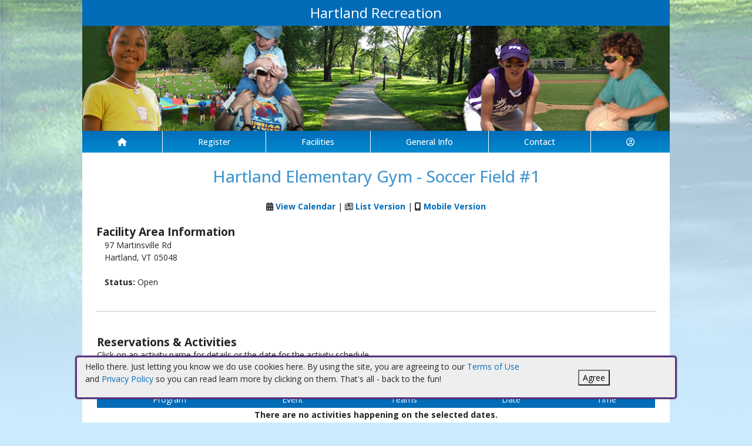

--- FILE ---
content_type: text/html; charset=utf-8
request_url: https://hartlandvt.myrec.com/info/facilities/area_info.aspx?FacilityID=9079&AreaID=9081
body_size: 12989
content:


<!DOCTYPE html>
<html lang="en-US">
<head><meta name="author" content="MyRec.com" /><meta name="robots" content="follow, index" /><meta http-equiv="Content-Type" content="text/html;charset=utf-8" /><meta name="viewport" content="width=device-width, initial-scale=1.0" />

		<!-- favicon -->
		<link rel="apple-touch-icon" sizes="180x180" href="/info/includes/icons/apple-touch-icon.png" /><link rel="icon" type="image/png" sizes="32x32" href="/info/includes/icons/favicon-32x32.png" /><link rel="icon" type="image/png" sizes="16x16" href="/info/includes/icons/favicon-16x16.png" />
		<!-- <link rel="manifest" href="/info/includes/icons/site.webmanifest" /> -->

		<!-- Bootstrap CDN -->
		<link href="https://cdn.jsdelivr.net/npm/bootstrap@5.3.3/dist/css/bootstrap.min.css" rel="stylesheet" integrity="sha384-QWTKZyjpPEjISv5WaRU9OFeRpok6YctnYmDr5pNlyT2bRjXh0JMhjY6hW+ALEwIH" crossorigin="anonymous" />
		<script src="https://cdn.jsdelivr.net/npm/@popperjs/core@2.11.8/dist/umd/popper.min.js" integrity="sha384-I7E8VVD/ismYTF4hNIPjVp/Zjvgyol6VFvRkX/vR+Vc4jQkC+hVqc2pM8ODewa9r" crossorigin="anonymous"></script>
		<script src="https://cdn.jsdelivr.net/npm/bootstrap@5.3.7/dist/js/bootstrap.min.js" integrity="sha384-7qAoOXltbVP82dhxHAUje59V5r2YsVfBafyUDxEdApLPmcdhBPg1DKg1ERo0BZlK" crossorigin="anonymous"></script>

		<!-- Bootstrap icons-->
		<link rel="stylesheet" href="https://cdn.jsdelivr.net/npm/bootstrap-icons@1.11.3/font/bootstrap-icons.min.css" />



		<!-- JQuery -->
		<script src="https://code.jquery.com/jquery-3.7.1.js" integrity="sha256-eKhayi8LEQwp4NKxN+CfCh+3qOVUtJn3QNZ0TciWLP4=" crossorigin="anonymous"></script>

		<!-- FontAwesome Kit -->
		<script src="https://kit.fontawesome.com/b6cc480471.js" crossorigin="anonymous"></script>

		<!-- Google Fonts -->
		<link rel="preconnect" href="https://fonts.googleapis.com" /><link rel="preconnect" href="https://fonts.gstatic.com" crossorigin="" /><link href="https://fonts.googleapis.com/css2?family=Open+Sans:wght@300..800&amp;display=swap" rel="stylesheet" />

		<!-- CSS Files -->
		<link rel="stylesheet" href="/info/master/css/myrec_style.css" /> <!-- Global styling -->
		<link rel="stylesheet" href="/info/master/css/myrec_style-mediaqueries.css" /> <!-- Viewport-specific styling -->
		<link rel="stylesheet" href="/info/master/css/no-more-tables.css" /> <!-- OLD tables -->
		<link rel="stylesheet" href="/info/master/css/no-more-table-sm.css" /> <!-- OLD tables mobile -->

		<!-- Misc UI Update JS -->
		<script src="/info/master/js/myrec-base-js.js?v=1"></script>

		<!-- Fancybox -->
		<link rel="stylesheet" href="/info/includes/fancybox3/jquery.fancybox.min.css" />
		<script src="/info/includes/fancybox3/jquery.fancybox.min.js"></script>

	
	<meta name="description" content="View details about the selected facility area.">
<title>
	Hartland Recreation: Facility Area Details
</title></head>

<a href="#content" class="skip">Skip to content</a>

<body>

	<div id="public-alert-group">
		
	</div>

	<form method="post" action="./area_info.aspx?FacilityID=9079&amp;AreaID=9081" id="frmMain">
<div class="aspNetHidden">
<input type="hidden" name="__EVENTTARGET" id="__EVENTTARGET" value="" />
<input type="hidden" name="__EVENTARGUMENT" id="__EVENTARGUMENT" value="" />
<input type="hidden" name="__VIEWSTATE" id="__VIEWSTATE" value="/[base64]/[base64]/[base64]/[base64]/joxzdTYCnq1jYm9Dw=" />
</div>

<script type="text/javascript">
//<![CDATA[
var theForm = document.forms['frmMain'];
if (!theForm) {
    theForm = document.frmMain;
}
function __doPostBack(eventTarget, eventArgument) {
    if (!theForm.onsubmit || (theForm.onsubmit() != false)) {
        theForm.__EVENTTARGET.value = eventTarget;
        theForm.__EVENTARGUMENT.value = eventArgument;
        theForm.submit();
    }
}
//]]>
</script>


<script src="/info/WebResource.axd?d=oVninweClipohfLtD7Tm8scDcPaS_tRgdem8Lv8Tph1imnUIxXN11A7VURU5e1X5Aug2qM7ZonVi9sRvcZVQK7uIuZgMjC0tWQfPPyaj7481&amp;t=638901392248157332" type="text/javascript"></script>


<script src="/info/WebResource.axd?d=HqDV_aIf0VVzbvG-i6zoUbr3F7oofPgL0AKvx-FYmqnuoqXk8xiPhFyFKJ_kGKMGq4FzGXB6qcb21WXj_DdPOKeEAijJtr-sopFcYqpyx_0Ubde60owSUCcfgWFWzUZA0&amp;t=637477830817451086" type="text/javascript"></script>
<script src="/info/WebResource.axd?d=cj7Jq_uLMXVy7kl7dP7bN-dzOdxFt8jFlhVn-FVJnWUi4bFOnRUEK_JLgnBmGYuR3nmA4JOtRT4EvClOB448SvhObUT7ZtjpQO8l1SLzGNJvQg5qjxybsFfCMeMJNypLXi0S-cMSLSSP23MImkSy_w2&amp;t=637477830817451086" type="text/javascript"></script>
<script src="/info/ScriptResource.axd?d=84kbu3qVRPdDcc1wMlh1ZDGoAR5ezYtmRbVSj3JOrVSq2WPz9HTSYH8-JCjwimnMaKmQ1_J4XPPh7MIKCCE-UsSEvbxO2Bm682gJ4y8xENbvGGLK1wa1UgnESdbcVAsLPFtUwHhShSRay0nHhU7a8iVhc0a2m2RyTqLZXt91LVs1&amp;t=5c0e0825" type="text/javascript"></script>
<script src="/info/ScriptResource.axd?d=v5J1dZew_ykHtfYhUIz5rxtqVV3b2Q9CXR3KY1BslJNHhDmK7NmZiyzblzFLU9gjEr5XwL-Q_0_P2zYKTBVbsak32oMJ2yvAZqxwmhRmvVuBKlLzKYWaHMMqIHnPjxCCBXJHd2q_H5XCUZS8j7p-d1ARrsP5HFhPGI5QGFL9UXaW2JUHKAbrAhvx-0WaYm6u0&amp;t=5c0e0825" type="text/javascript"></script>
<div class="aspNetHidden">

	<input type="hidden" name="__VIEWSTATEGENERATOR" id="__VIEWSTATEGENERATOR" value="5A4ABAFB" />
	<input type="hidden" name="__EVENTVALIDATION" id="__EVENTVALIDATION" value="/wEdABIoVnHrcqGSWqAYeoyN5Ed/[base64]/ENoOHNgIwzBNsJCoue8eTMjsDbQIgQN7dTG9LbqECT03z7BGrwV8nvTT3/ttL/KooQky5IjKuane0Gb5ceuKQaWNsMTZDl7go6vvlsknRnM2PUOmSf4D6l5AHQiLA==" />
</div>
		<div class="policy-banner" style="display: none; border: 3px solid #5D3380;">
			<p>
			Hello there. Just letting you know we do use cookies here. By using the site, you are agreeing to our
			<a href="/info/policies/default.aspx" target="_blank" rel="noopener noreferrer">Terms of Use</a> and
			<a href="/info/policies/privacy.aspx" target="_blank" rel="noopener noreferrer">Privacy Policy</a> so you can read learn more by clicking on them.
			That's all - back to the fun!
			</p>
			<div class="col-md-3 text-center">
				<button class="policy-close">Agree</button>
			</div>
		</div>


		


	<div id="main-container" class="container">
		<header>
			

				<!-- Department name title -->
				<div class="siteName">
					<span id="lblDepartmentName">Hartland Recreation</span>
				</div>

				<!-- Banner image -->
				<div class="banner">
					<a id="hlHeaderImage" title="Hartland Recreation" class="logo" alt="Hartland Recreation" href="/info/default.aspx"><img title="Hartland Recreation" src="/images/header_banner.jpg" alt="Hartland Recreation" /></a>
				</div>

			

			
				<nav>
						

<nav id="myrec-main-nav" class="navbar container">
	<ul class="navbar-nav">
		<li class="nav-item">
			<a href="/info/default.aspx" class="nav-link"><i class="fa fa-home"></i></a>
		</li>
		
				<li class="nav-item dropdown">

					<a id="ctrMainNav_rptNavGroups_hlNavGroup_0" class="nav-link dropdown-toggle" data-bs-toggle="dropdown" href="/info/activities/default.aspx?type=activities">Register</a>
					<input type="hidden" name="ctl00$ctrMainNav$rptNavGroups$ctl00$hdnNavGroupID" id="ctrMainNav_rptNavGroups_hdnNavGroupID_0" value="1" />
					
							<ul class="dropdown-menu">
						
							<li><a href="/info/activities/default.aspx?type=activities">Programs</a></li>
						
							<li><a href="/info/search/default.aspx">Search Activities</a></li>
						
							</ul>
						
				</li>
			
				<li class="nav-item dropdown">

					<a id="ctrMainNav_rptNavGroups_hlNavGroup_1" class="nav-link dropdown-toggle" data-bs-toggle="dropdown" href="/info/facilities/default.aspx">Facilities</a>
					<input type="hidden" name="ctl00$ctrMainNav$rptNavGroups$ctl01$hdnNavGroupID" id="ctrMainNav_rptNavGroups_hdnNavGroupID_1" value="2" />
					
							<ul class="dropdown-menu">
						
							<li><a href="/info/facilities/default.aspx">Facility List</a></li>
						
							<li><a href="/info/calendar/default.aspx">Calendar</a></li>
						
							</ul>
						
				</li>
			
				<li class="nav-item dropdown">

					<a id="ctrMainNav_rptNavGroups_hlNavGroup_2" class="nav-link dropdown-toggle" data-bs-toggle="dropdown" href="/info/dept/default.aspx">General Info</a>
					<input type="hidden" name="ctl00$ctrMainNav$rptNavGroups$ctl02$hdnNavGroupID" id="ctrMainNav_rptNavGroups_hdnNavGroupID_2" value="3" />
					
							<ul class="dropdown-menu">
						
							<li><a href="/info/news/default.aspx">News</a></li>
						
							<li><a href="/info/dept/default.aspx">Dept Info</a></li>
						
							<li><a href="/info/meetings/default.aspx">Meetings</a></li>
						
							<li><a href="/info/gallery/default.aspx">Gallery</a></li>
						
							<li><a href="/info/team/default.aspx">Team Info</a></li>
						
							</ul>
						
				</li>
			
				<li class="nav-item dropdown">

					<a id="ctrMainNav_rptNavGroups_hlNavGroup_3" class="nav-link dropdown-toggle" data-bs-toggle="dropdown" href="/info/contact/default.aspx">Contact</a>
					<input type="hidden" name="ctl00$ctrMainNav$rptNavGroups$ctl03$hdnNavGroupID" id="ctrMainNav_rptNavGroups_hdnNavGroupID_3" value="4" />
					
							<ul class="dropdown-menu">
						
							<li><a href="/info/contact/default.aspx">Contact Us</a></li>
						
							<li><a href="/info/help/default.aspx">Help</a></li>
						
							<li><a href="/info/tutorial/default.aspx">How to Register</a></li>
						
							<li><a href="/info/affiliated/default.aspx">Affiliates</a></li>
						
							<li><a href="http://www.hartland.govoffice.com"target="_blank">Municipal Site</a></li>
						
							</ul>
						
				</li>
			
		<li class="nav-item dropdown">
			<a class="dropdown-toggle nav-link" data-bs-toggle="dropdown" href="/info/household/default.aspx"><i class="fa fa-user-circle-o" aria-hidden="true"></i></a>
			<ul class="dropdown-menu dropdown-menu-lg-end">
				
					<li><a href="/info/household/login.aspx">Account Login</a></li>
					<li><a href="/info/household/add_step_01.aspx">Create Account</a></li>
				

				
			</ul>
		</li>
		
	</ul>
</nav>
	

		<!-- <b class="ieMsg">For the best browsing experience, please upgrade to <a href="https://www.microsoft.com/en-us/download/internet-explorer.aspx" target="_blank">IE 9 or greater</a>, <a href="https://www.microsoft.com/en-us/download/details.aspx?id=48126" target="_blank">Edge</a>, <a href="https://www.mozilla.org/en-US/firefox/new/" target="_blank">Firefox</a>, or <a href="https://www.google.com/chrome/browser/desktop/">Chrome</a>.</b> -->

		<!--Mobile-->
		<nav id="myrec-mobile-nav" class="navbar container">

			<ul class="navbar-nav">

				<li class="nav-item"><a href="/info/default.aspx" class="nav-link"><i class="fa-solid fa-house"></i></a></li>
				
				
				

				<li class="nav-item">
					<a class="nav-link mobile-toggle-trigger" href="#collapse-mobile-acct" data-bs-toggle="collapse" aria-expanded="false" aria-controls="collapse-mobile-acct"><i class="fa-solid fa-circle-user"></i></a>
				</li>

				<li class="nav-item">
					<a class="nav-link mobile-toggle-trigger" href="#collapse-mobile" data-bs-toggle="collapse" aria-expanded="false" aria-controls="collapse-mobile">
						<i class="fa-solid fa-bars"></i>
					</a>
					
				</li>
				
			</ul>

			<div class="collapse mobile-menu-toggle" id="collapse-mobile-acct" data-bs-parent="#myrec-mobile-nav">
				<ul class="mobile-menu">
					
					
						<li><a href="/info/household/login.aspx">Account Login</a></li>
						<li><a href="/info/household/add_step_01.aspx">Create Account</a></li>
					
				</ul>
			</div>


			<div class="collapse mobile-menu-toggle" id="collapse-mobile" data-bs-parent="#myrec-mobile-nav">
				<ul class="mobile-menu">
					
							<li class="nav-item dropdown">
								<a id="ctrMainNav_rptNavGroups2_hlNavGroup2_0" class="nav-link dropdown-toggle" data-bs-toggle="dropdown" href="/info/activities/default.aspx?type=activities">Register</a>
								<!-- <input type="hidden" name="ctl00$ctrMainNav$rptNavGroups2$ctl00$hdnNavGroupID" id="ctrMainNav_rptNavGroups2_hdnNavGroupID_0" value="1" /> -->
								<input type="hidden" name="ctl00$ctrMainNav$rptNavGroups2$ctl00$hdnNavGroupID2" id="ctrMainNav_rptNavGroups2_hdnNavGroupID2_0" value="1" />
								<ul class="dropdown-menu mobile-menu-submenu">
									
											<li class="dropdown-item"><a href="/info/activities/default.aspx?type=activities">Programs</a></li>
										
											<li class="dropdown-item"><a href="/info/search/default.aspx">Search Activities</a></li>
										
								</ul>
							</li>
						
							<li class="nav-item dropdown">
								<a id="ctrMainNav_rptNavGroups2_hlNavGroup2_1" class="nav-link dropdown-toggle" data-bs-toggle="dropdown" href="/info/facilities/default.aspx">Facilities</a>
								<!-- <input type="hidden" name="ctl00$ctrMainNav$rptNavGroups2$ctl01$hdnNavGroupID" id="ctrMainNav_rptNavGroups2_hdnNavGroupID_1" value="2" /> -->
								<input type="hidden" name="ctl00$ctrMainNav$rptNavGroups2$ctl01$hdnNavGroupID2" id="ctrMainNav_rptNavGroups2_hdnNavGroupID2_1" value="2" />
								<ul class="dropdown-menu mobile-menu-submenu">
									
											<li class="dropdown-item"><a href="/info/facilities/default.aspx">Facility List</a></li>
										
											<li class="dropdown-item"><a href="/info/calendar/default.aspx">Calendar</a></li>
										
								</ul>
							</li>
						
							<li class="nav-item dropdown">
								<a id="ctrMainNav_rptNavGroups2_hlNavGroup2_2" class="nav-link dropdown-toggle" data-bs-toggle="dropdown" href="/info/dept/default.aspx">General Info</a>
								<!-- <input type="hidden" name="ctl00$ctrMainNav$rptNavGroups2$ctl02$hdnNavGroupID" id="ctrMainNav_rptNavGroups2_hdnNavGroupID_2" value="3" /> -->
								<input type="hidden" name="ctl00$ctrMainNav$rptNavGroups2$ctl02$hdnNavGroupID2" id="ctrMainNav_rptNavGroups2_hdnNavGroupID2_2" value="3" />
								<ul class="dropdown-menu mobile-menu-submenu">
									
											<li class="dropdown-item"><a href="/info/news/default.aspx">News</a></li>
										
											<li class="dropdown-item"><a href="/info/dept/default.aspx">Dept Info</a></li>
										
											<li class="dropdown-item"><a href="/info/meetings/default.aspx">Meetings</a></li>
										
											<li class="dropdown-item"><a href="/info/gallery/default.aspx">Gallery</a></li>
										
											<li class="dropdown-item"><a href="/info/team/default.aspx">Team Info</a></li>
										
								</ul>
							</li>
						
							<li class="nav-item dropdown">
								<a id="ctrMainNav_rptNavGroups2_hlNavGroup2_3" class="nav-link dropdown-toggle" data-bs-toggle="dropdown" href="/info/contact/default.aspx">Contact</a>
								<!-- <input type="hidden" name="ctl00$ctrMainNav$rptNavGroups2$ctl03$hdnNavGroupID" id="ctrMainNav_rptNavGroups2_hdnNavGroupID_3" value="4" /> -->
								<input type="hidden" name="ctl00$ctrMainNav$rptNavGroups2$ctl03$hdnNavGroupID2" id="ctrMainNav_rptNavGroups2_hdnNavGroupID2_3" value="4" />
								<ul class="dropdown-menu mobile-menu-submenu">
									
											<li class="dropdown-item"><a href="/info/contact/default.aspx">Contact Us</a></li>
										
											<li class="dropdown-item"><a href="/info/help/default.aspx">Help</a></li>
										
											<li class="dropdown-item"><a href="/info/tutorial/default.aspx">How to Register</a></li>
										
											<li class="dropdown-item"><a href="/info/affiliated/default.aspx">Affiliates</a></li>
										
											<li class="dropdown-item"><a href="http://www.hartland.govoffice.com"target="_blank">Municipal Site</a></li>
										
								</ul>
							</li>
						
				</ul>
			</div>
		</nav>

		
				</nav>
			

			

			
				<div class="linkStandout registerMsg">
					<a href="/info/default.aspx" alt="Home" title="Home">
						<i class="fa-solid fa-house"></i>
					</a>

					<a id="hlRegisterNow" href="/info/activities/default.aspx">Register Now</a>
				</div>

				

			</header>

			<div id="page-content">

				<div class="index-content">
					
					<a href="#nav" class="skip">Skip to nav</a>
					
				</div>

			<div class="main-content">
				

				
	<script type="text/javascript">
//<![CDATA[
Sys.WebForms.PageRequestManager._initialize('ctl00$Content$ScriptManager1', 'frmMain', ['tctl00$Content$udpAvailability','Content_udpAvailability','tctl00$Content$UpdatePanel2','Content_UpdatePanel2'], [], [], 90, 'ctl00');
//]]>
</script>

	<script language="javascript">
	<!--
		function EventDates(ActivityID) {
			var URL = '/info/popups/activity_dates.aspx?ActivityID=' + ActivityID
			window.open(URL, 'EventDatesWindowA' + ActivityID, 'width=650,height=520,scrollbars=1,resizable=1;')
		}

	-->
	</script>
	<script language="Javascript">
		$(function() {
			$('.collapsePanelAvail').hide();
			$('.collapsePanelToggleAvail').click(function() {
				$('.collapsePanelAvail').slideToggle();
				return false;
			});
		});

		function pageLoad(sender,args) {
			$('.collapsePanelAvail').hide();
			$('.collapsePanelToggleAvail').click(function() {
				$('.collapsePanelAvail').slideToggle();
				return false;
			});
		}
	</script>

	<style type="text/css" media="all">
		table.padded td {padding: 0 0.15em;}
	</style>

	<h1 class="center"><span id="Content_lblName">Hartland Elementary Gym - Soccer Field #1</span></h1>
	<div class="center">
		
		
		
			<span class="noMobile">
				<i class="fa fa-calendar"></i> <a href="/info/calendar/default.aspx?FacilityID=9079&AreaID=9081">View Calendar</a>
				|
			</span>
			<i class="fa fa-newspaper-o"></i> <a href="/info/calendar/list.aspx?FacilityID=9079&AreaID=9081">List Version</a>
			|
			<i class="fa fa-mobile"></i> <a href="/info/calendar/mobile.aspx?FacilityID=9079&AreaID=9081">Mobile Version</a>
		
		<br /><br />
	</div>
	<div class="collapsePanelAvail">
		<div id="Content_udpAvailability">
	
				<table class="styled" style="width: 100%;">
				<tr class="trTitle left">
					<td>
						Availability
					</td>
				</tr>
				<tr class="center">
					<td>
						<b>Date:</b>
						<input name="ctl00$Content$txtAvailabilityDate" type="text" value="12/14/2025" maxlength="10" id="Content_txtAvailabilityDate" class="datepicker date" style="width:80px;" />
						<input type="submit" name="ctl00$Content$btnAvailabilityChart" value="Update" id="Content_btnAvailabilityChart" class="btn" style="margin-top: -10px;" />
					</td>
				</tr>
				</table>
				<div class="right" style="width: 840px;">
					<br />

<div id="Content_ctrAvailabilityChart_DayPilotScheduler1" class="scheduler_default_main" style="width:968px;-khtml-user-select:none;-webkit-user-select:none;-moz-user-select:none;user-select:none;position:relative;">
		<table cellspacing="0" cellpadding="0" border="0">
			<tr>
				<td style="width:200px;"><div class="scheduler_default_corner" unselectable="on" style="width:200px;height:45px;overflow:hidden;">
					<div id="Content_ctrAvailabilityChart_DayPilotScheduler1_corner" unselectable="on" class="scheduler_default_corner_inner" style="height:44px;">

					</div>
				</div></td><td unselectable="on" style="width:32px;height:44px;overflow:hidden;-khtml-user-select:none;-moz-user-select:none;"><div unselectable="on" title="12:00 AM" class="scheduler_default_timeheadercol" style="height:45px;width:32px;position:relative;overflow:hidden;">
					<div unselectable="on" class="scheduler_default_timeheadercol_inner">
						12 am
					</div>
				</div></td><td unselectable="on" style="width:32px;height:44px;overflow:hidden;-khtml-user-select:none;-moz-user-select:none;"><div unselectable="on" title="1:00 AM" class="scheduler_default_timeheadercol" style="height:45px;width:32px;position:relative;overflow:hidden;">
					<div unselectable="on" class="scheduler_default_timeheadercol_inner">
						1 am
					</div>
				</div></td><td unselectable="on" style="width:32px;height:44px;overflow:hidden;-khtml-user-select:none;-moz-user-select:none;"><div unselectable="on" title="2:00 AM" class="scheduler_default_timeheadercol" style="height:45px;width:32px;position:relative;overflow:hidden;">
					<div unselectable="on" class="scheduler_default_timeheadercol_inner">
						2 am
					</div>
				</div></td><td unselectable="on" style="width:32px;height:44px;overflow:hidden;-khtml-user-select:none;-moz-user-select:none;"><div unselectable="on" title="3:00 AM" class="scheduler_default_timeheadercol" style="height:45px;width:32px;position:relative;overflow:hidden;">
					<div unselectable="on" class="scheduler_default_timeheadercol_inner">
						3 am
					</div>
				</div></td><td unselectable="on" style="width:32px;height:44px;overflow:hidden;-khtml-user-select:none;-moz-user-select:none;"><div unselectable="on" title="4:00 AM" class="scheduler_default_timeheadercol" style="height:45px;width:32px;position:relative;overflow:hidden;">
					<div unselectable="on" class="scheduler_default_timeheadercol_inner">
						4 am
					</div>
				</div></td><td unselectable="on" style="width:32px;height:44px;overflow:hidden;-khtml-user-select:none;-moz-user-select:none;"><div unselectable="on" title="5:00 AM" class="scheduler_default_timeheadercol" style="height:45px;width:32px;position:relative;overflow:hidden;">
					<div unselectable="on" class="scheduler_default_timeheadercol_inner">
						5 am
					</div>
				</div></td><td unselectable="on" style="width:32px;height:44px;overflow:hidden;-khtml-user-select:none;-moz-user-select:none;"><div unselectable="on" title="6:00 AM" class="scheduler_default_timeheadercol" style="height:45px;width:32px;position:relative;overflow:hidden;">
					<div unselectable="on" class="scheduler_default_timeheadercol_inner">
						6 am
					</div>
				</div></td><td unselectable="on" style="width:32px;height:44px;overflow:hidden;-khtml-user-select:none;-moz-user-select:none;"><div unselectable="on" title="7:00 AM" class="scheduler_default_timeheadercol" style="height:45px;width:32px;position:relative;overflow:hidden;">
					<div unselectable="on" class="scheduler_default_timeheadercol_inner">
						7 am
					</div>
				</div></td><td unselectable="on" style="width:32px;height:44px;overflow:hidden;-khtml-user-select:none;-moz-user-select:none;"><div unselectable="on" title="8:00 AM" class="scheduler_default_timeheadercol" style="height:45px;width:32px;position:relative;overflow:hidden;">
					<div unselectable="on" class="scheduler_default_timeheadercol_inner">
						8 am
					</div>
				</div></td><td unselectable="on" style="width:32px;height:44px;overflow:hidden;-khtml-user-select:none;-moz-user-select:none;"><div unselectable="on" title="9:00 AM" class="scheduler_default_timeheadercol" style="height:45px;width:32px;position:relative;overflow:hidden;">
					<div unselectable="on" class="scheduler_default_timeheadercol_inner">
						9 am
					</div>
				</div></td><td unselectable="on" style="width:32px;height:44px;overflow:hidden;-khtml-user-select:none;-moz-user-select:none;"><div unselectable="on" title="10:00 AM" class="scheduler_default_timeheadercol" style="height:45px;width:32px;position:relative;overflow:hidden;">
					<div unselectable="on" class="scheduler_default_timeheadercol_inner">
						10 am
					</div>
				</div></td><td unselectable="on" style="width:32px;height:44px;overflow:hidden;-khtml-user-select:none;-moz-user-select:none;"><div unselectable="on" title="11:00 AM" class="scheduler_default_timeheadercol" style="height:45px;width:32px;position:relative;overflow:hidden;">
					<div unselectable="on" class="scheduler_default_timeheadercol_inner">
						11 am
					</div>
				</div></td><td unselectable="on" style="width:32px;height:44px;overflow:hidden;-khtml-user-select:none;-moz-user-select:none;"><div unselectable="on" title="12:00 PM" class="scheduler_default_timeheadercol" style="height:45px;width:32px;position:relative;overflow:hidden;">
					<div unselectable="on" class="scheduler_default_timeheadercol_inner">
						12 pm
					</div>
				</div></td><td unselectable="on" style="width:32px;height:44px;overflow:hidden;-khtml-user-select:none;-moz-user-select:none;"><div unselectable="on" title="1:00 PM" class="scheduler_default_timeheadercol" style="height:45px;width:32px;position:relative;overflow:hidden;">
					<div unselectable="on" class="scheduler_default_timeheadercol_inner">
						1 pm
					</div>
				</div></td><td unselectable="on" style="width:32px;height:44px;overflow:hidden;-khtml-user-select:none;-moz-user-select:none;"><div unselectable="on" title="2:00 PM" class="scheduler_default_timeheadercol" style="height:45px;width:32px;position:relative;overflow:hidden;">
					<div unselectable="on" class="scheduler_default_timeheadercol_inner">
						2 pm
					</div>
				</div></td><td unselectable="on" style="width:32px;height:44px;overflow:hidden;-khtml-user-select:none;-moz-user-select:none;"><div unselectable="on" title="3:00 PM" class="scheduler_default_timeheadercol" style="height:45px;width:32px;position:relative;overflow:hidden;">
					<div unselectable="on" class="scheduler_default_timeheadercol_inner">
						3 pm
					</div>
				</div></td><td unselectable="on" style="width:32px;height:44px;overflow:hidden;-khtml-user-select:none;-moz-user-select:none;"><div unselectable="on" title="4:00 PM" class="scheduler_default_timeheadercol" style="height:45px;width:32px;position:relative;overflow:hidden;">
					<div unselectable="on" class="scheduler_default_timeheadercol_inner">
						4 pm
					</div>
				</div></td><td unselectable="on" style="width:32px;height:44px;overflow:hidden;-khtml-user-select:none;-moz-user-select:none;"><div unselectable="on" title="5:00 PM" class="scheduler_default_timeheadercol" style="height:45px;width:32px;position:relative;overflow:hidden;">
					<div unselectable="on" class="scheduler_default_timeheadercol_inner">
						5 pm
					</div>
				</div></td><td unselectable="on" style="width:32px;height:44px;overflow:hidden;-khtml-user-select:none;-moz-user-select:none;"><div unselectable="on" title="6:00 PM" class="scheduler_default_timeheadercol" style="height:45px;width:32px;position:relative;overflow:hidden;">
					<div unselectable="on" class="scheduler_default_timeheadercol_inner">
						6 pm
					</div>
				</div></td><td unselectable="on" style="width:32px;height:44px;overflow:hidden;-khtml-user-select:none;-moz-user-select:none;"><div unselectable="on" title="7:00 PM" class="scheduler_default_timeheadercol" style="height:45px;width:32px;position:relative;overflow:hidden;">
					<div unselectable="on" class="scheduler_default_timeheadercol_inner">
						7 pm
					</div>
				</div></td><td unselectable="on" style="width:32px;height:44px;overflow:hidden;-khtml-user-select:none;-moz-user-select:none;"><div unselectable="on" title="8:00 PM" class="scheduler_default_timeheadercol" style="height:45px;width:32px;position:relative;overflow:hidden;">
					<div unselectable="on" class="scheduler_default_timeheadercol_inner">
						8 pm
					</div>
				</div></td><td unselectable="on" style="width:32px;height:44px;overflow:hidden;-khtml-user-select:none;-moz-user-select:none;"><div unselectable="on" title="9:00 PM" class="scheduler_default_timeheadercol" style="height:45px;width:32px;position:relative;overflow:hidden;">
					<div unselectable="on" class="scheduler_default_timeheadercol_inner">
						9 pm
					</div>
				</div></td><td unselectable="on" style="width:32px;height:44px;overflow:hidden;-khtml-user-select:none;-moz-user-select:none;"><div unselectable="on" title="10:00 PM" class="scheduler_default_timeheadercol" style="height:45px;width:32px;position:relative;overflow:hidden;">
					<div unselectable="on" class="scheduler_default_timeheadercol_inner">
						10 pm
					</div>
				</div></td><td unselectable="on" style="width:32px;height:44px;overflow:hidden;-khtml-user-select:none;-moz-user-select:none;"><div unselectable="on" title="11:00 PM" class="scheduler_default_timeheadercol" style="height:45px;width:32px;position:relative;overflow:hidden;">
					<div unselectable="on" class="scheduler_default_timeheadercol_inner">
						11 pm
					</div>
				</div></td>
			</tr>
		</table><div class="scheduler_default_divider_horizontal" style="position:absolute;top:44px;left:0px;height:1px;width:968px;">

		</div><div class="scheduler_default_divider" style="position:absolute;top:0px;left:199px;height:45px;width:1px;">

		</div><div class="scheduler_default_matrix_vertical_line" style="position:absolute;top:46px;left:231px;height:0px;width:1px;">

		</div><div class="scheduler_default_matrix_vertical_line" style="position:absolute;top:46px;left:263px;height:0px;width:1px;">

		</div><div class="scheduler_default_matrix_vertical_line" style="position:absolute;top:46px;left:295px;height:0px;width:1px;">

		</div><div class="scheduler_default_matrix_vertical_line" style="position:absolute;top:46px;left:327px;height:0px;width:1px;">

		</div><div class="scheduler_default_matrix_vertical_line" style="position:absolute;top:46px;left:359px;height:0px;width:1px;">

		</div><div class="scheduler_default_matrix_vertical_line" style="position:absolute;top:46px;left:391px;height:0px;width:1px;">

		</div><div class="scheduler_default_matrix_vertical_line" style="position:absolute;top:46px;left:423px;height:0px;width:1px;">

		</div><div class="scheduler_default_matrix_vertical_line" style="position:absolute;top:46px;left:455px;height:0px;width:1px;">

		</div><div class="scheduler_default_matrix_vertical_line" style="position:absolute;top:46px;left:487px;height:0px;width:1px;">

		</div><div class="scheduler_default_matrix_vertical_line" style="position:absolute;top:46px;left:519px;height:0px;width:1px;">

		</div><div class="scheduler_default_matrix_vertical_line" style="position:absolute;top:46px;left:551px;height:0px;width:1px;">

		</div><div class="scheduler_default_matrix_vertical_line" style="position:absolute;top:46px;left:583px;height:0px;width:1px;">

		</div><div class="scheduler_default_matrix_vertical_line" style="position:absolute;top:46px;left:615px;height:0px;width:1px;">

		</div><div class="scheduler_default_matrix_vertical_line" style="position:absolute;top:46px;left:647px;height:0px;width:1px;">

		</div><div class="scheduler_default_matrix_vertical_line" style="position:absolute;top:46px;left:679px;height:0px;width:1px;">

		</div><div class="scheduler_default_matrix_vertical_line" style="position:absolute;top:46px;left:711px;height:0px;width:1px;">

		</div><div class="scheduler_default_matrix_vertical_line" style="position:absolute;top:46px;left:743px;height:0px;width:1px;">

		</div><div class="scheduler_default_matrix_vertical_line" style="position:absolute;top:46px;left:775px;height:0px;width:1px;">

		</div><div class="scheduler_default_matrix_vertical_line" style="position:absolute;top:46px;left:807px;height:0px;width:1px;">

		</div><div class="scheduler_default_matrix_vertical_line" style="position:absolute;top:46px;left:839px;height:0px;width:1px;">

		</div><div class="scheduler_default_matrix_vertical_line" style="position:absolute;top:46px;left:871px;height:0px;width:1px;">

		</div><div class="scheduler_default_matrix_vertical_line" style="position:absolute;top:46px;left:903px;height:0px;width:1px;">

		</div><div class="scheduler_default_matrix_vertical_line" style="position:absolute;top:46px;left:935px;height:0px;width:1px;">

		</div><div class="scheduler_default_matrix_vertical_line" style="position:absolute;top:46px;left:967px;height:0px;width:1px;">

		</div><div style="position:absolute;top:0px;left:0px;height:0px;width:0px;">

		</div>
	</div>
<br />
<br />
<sub><i class="fa fa-square" style="background: #4A71CE; color: #4A71CE; text-shadow: 0 0 3px #000"></i> = Unavailable  &nbsp;&nbsp;&nbsp;   <i class="fa fa-square" style="color: #fff; text-shadow: 0 0 3px #000"></i> = Available </sub>

				</div>
			
</div>
	</div>

	

	<h2 style="display: inline;">Facility Area Information</h2><br />
	<div style="padding: 0 1em;">
		<span id="Content_lblAddressInfo">97 Martinsville Rd<br />Hartland, VT 05048</span><br />
		<span id="Content_lblPhone"></span>
		
		
		
		

		<br /><b>Status: </b><span id="Content_lblStatus">Open</span><br />
		<div style="padding-top: 2px; padding-left: 10px;">
			<span id="Content_lblStatusNotes"></span>
		</div>
	</div><br />

	

	

	

	

	

	<div id="Content_UpdatePanel2">
	
			
				<hr /><br />
				<a name="Usage"></a>
				<table style="width: 100%;">
				<tr>
					<td class="standout">
						<b></b>
					</td>
				</tr>
				<tr>
					<td>
						<h2>Reservations & Activities</h2>
						Click on an activity name for details or the date for the activity schedule.
						<br /><br />
					</td>
				</tr>
				</table>
				<div class="center">
					<div style="display: inline-block;"><b>Start:</b>&nbsp;<input name="ctl00$Content$txtStartDate" type="text" value="12/14/2025" maxlength="10" id="Content_txtStartDate" class="datepicker date" style="width:80px;" /> &nbsp;</div>
					<div style="display: inline-block;"><b>End:</b>&nbsp;<input name="ctl00$Content$txtEndDate" type="text" value="01/14/2026" maxlength="10" id="Content_txtEndDate" class="datepicker date" style="width:80px;" /> &nbsp;</div>

					<div style="display: inline-block; margin: 5px 0;">
						
					</div>
					<input type="submit" name="ctl00$Content$btnSubmit" value="Submit" id="Content_btnSubmit" class="btn" style="margin-top: -10px;" /><br />
				</div>
				<table class="styled" id="no-more-tables" style="width: 100%;">
				<thead>
				<tr class="trTitle left">
					<th>Program</th>
					<th>Event</th>
					<th>Teams</th>
					<th>Date</th>
					<th>Time</th>
				</tr>
				</thead>
				<tbody>
				
				</tbody>
				</table>
				
					<div class="center textWarning"><b>There are no activities happening on the selected dates.</b></div>
				
		
</div>
	<div class="center"><b><i class="fa fa-hand-o-left"></i> <a id="Content_hlReturn" href="details.aspx?FacilityID=9079">Return to Hartland Elementary Gym</a></b><br /><br /></div>

				
				
				

				
			</div>
		</div>
	</div>

		<!-- FOOTER -->

		<footer>
			<div id="footer-top" class="myrec-flex-row">
				
					<div class="footer-group">
						<h3>Contact Us</h3>
						<div class="footer-contact">
							<div class="bold"><span id="lblDepartmentName3">Hartland Recreation</span></div>

							<ul class="address">
								<li><span id="lblAddress1">PO Box 349</span></li>

								
									<li><span id="lblCityStateZip">Hartland, VT 05048</span></li>
								

							</ul>

							<ul class="contact-detail">
								
									<li><i class="icon-phone icon-large"></i>Email: <a id="hlEmailAddress" href="mailto:hartlandrecreation@gmail.com">hartlandrecreation@gmail.com</a></a></li>
								
									<li><i class="icon-phone icon-large"></i>Phone: <a id="hlPhoneNumber" href="tel:8024362790">802-436-2790</a></a></li>
								
							</ul>
						</div>

					</div>

					<div class="footer-group">
						



					</div>

						<div class="footer-group">
							
						</div>
					</div>

					<div id="footer-bottom" class="myrec-flex-row">
						<div class="footer-bottom-section">
							<div class="bold">&copy;<span id="lblYear">2025</span>&nbsp;<span id="lblDepartmentName2">Hartland Recreation</span></div>
						</div>

						<div class="footer-bottom-section">
							<ul>
								<li><a href="/info/policies/default.aspx" target="_blank">Terms</a></li>
								<li>&#9675;</li>
								<li><a href="/info/policies/privacy.aspx" target="_blank">Privacy</a></li>
								<li>&#9675;</li>
								<li><a href="/info/help/default.aspx">Help</a></li>
								<li>&#9675;</li>
								<li><a href="/info/tutorial/default.aspx">How To</a></li>
							</ul>
						</div>

						<div class="footer-bottom-section">
							Provided by <a href="http://www.myrec.com" target="_blank">MyRec.com Recreation Software</a>
						</div>

					</div>

			
		</footer>
	

<script type="text/javascript">
//<![CDATA[
$(function() {
	$( '.birthdatepicker' ).datepicker({
		yearRange: '1920:2025',
		showOtherMonths: true,
		selectOtherMonths: true,
		changeMonth: true,
		changeYear: true,
		showOn: 'both',
		buttonImage: '/info/images/button_calendar.png',
		buttonImageOnly: true
	});
});
//]]>
</script>
</form>


<!-- Quick script to add 'active' class to first instance of sponsor carousel slide -->
<script>
	$(document).ready(function(){
		if($(".carousel-item").length != 0){
			$(".carousel-item:first").addClass("active");
		}
	});
</script>

	<script type="text/javascript">
		$("a.constant_contact").fancybox({
			'titlePosition':'inside',
			'transitionIn':'fade',
			'transitionOut':'fade',
			'speedIn':600,
			'speedOut':100,
			'width':225,
			'height':100,
			'autoDimensions':false,
			'overlayShow':true
		});

		$(function() {
			$('.phone_us').mask('(999) 999-9999');
			$('.zip_us').mask('99999-9999');
			$( '.datepicker' ).datepicker({
				yearRange: '2010:2050',
				showOtherMonths: true,
				selectOtherMonths: true,
				changeMonth: true,
				changeYear: true,
				showOn: 'both',
				buttonImage: '/info/images/button_calendar.png',
				buttonImageOnly: true
			});

			$( ".datepickerL" ).datepicker({
				yearRange: "1920:2050",
				showOtherMonths: true,
				selectOtherMonths: true,
				changeMonth: true,
				changeYear: true,
				showOn: "both",
				buttonImage: "/management/images/button_calendar.png",
				buttonImageOnly: true
			});
			$('.timeEntry').timeEntry({defaultTime: '00:00', spinnerImage: '', noSeparatorEntry: true, ampmPrefix: ' '});
			$('.date').dateEntry({spinnerImage: ''});
		});

		function pageLoad(sender,args) {
			$('.phone_us').mask('(999) 999-9999');
			$('.zip_us').mask('99999-9999');
			$( '.datepicker' ).datepicker({
				yearRange: '2010:2050',
				showOtherMonths: true,
				selectOtherMonths: true,
				changeMonth: true,
				changeYear: true,
				showOn: 'both',
				buttonImage: '/info/images/button_calendar.png',
				buttonImageOnly: true
			});

			$( ".datepickerL" ).datepicker({
				yearRange: "1920:2050",
				showOtherMonths: true,
				selectOtherMonths: true,
				changeMonth: true,
				changeYear: true,
				showOn: "both",
				buttonImage: "/management/images/button_calendar.png",
				buttonImageOnly: true
			});
			$('.timeEntry').timeEntry({defaultTime: '00:00', spinnerImage: '', noSeparatorEntry: true, ampmPrefix: ' '});
			$('.date').dateEntry({spinnerImage: ''});
		}

		function setPolicySeen(){
			localStorage.setItem(('policySeen'), 'shown');
		}
	</script>

	<script type="text/javascript">
		$(document).ready(function(){
			if($(window).width() >= 600) {
				$(".second_div").css({'width':($(".first_div").width()+50+'px')});
			}

		    //Cookie Banner
		    if(localStorage.getItem('policySeen') != 'shown'){
		    	$('.policy-banner').delay(2000).fadeIn();
				$('.policy-checkbox').delay(100).fadeIn();
		    }
			else{
				$('#chkPolicyAgree').attr('checked', true);
			}

		    $('.policy-close').click(function(e){
				setPolicySeen();
		    	$('.policy-banner').fadeOut();
				$('.policy-checkbox').fadeOut();
		    });
		});
	</script>

	

	


	<script type="text/javascript" src="/info/includes/jquery/jquery.mask.min.js"></script> <!--Field Masking JS-->
	<script type="text/javascript" src="/info/includes/jquery-ui-1.10.2.custom/js/jquery-ui-1.10.2.custom.js"></script> <!--UI JS-->
	<link rel="stylesheet" type="text/css" href="/info/includes/jquery-ui-1.10.2.custom/css/themes/eggplant/jquery-ui.css" media="screen"></link> <!--Calendar Coloring JS-->
	<script type="text/javascript" src="/info/includes/jquery.timeentry.package/jquery.timeentry.min.js"></script> <!--Time Masking JS-->
	<script type="text/javascript" src="/info/includes/jquery.dateentry.package/jquery.dateentry.js"></script> <!--Date Masking JS-->

</body>
</html>

--- FILE ---
content_type: text/css
request_url: https://hartlandvt.myrec.com/custom-colors.css?v=2
body_size: 243
content:
@charset "UTF-8";
/* CSS Document */

/* 10 Colors Only: #4497CE, #026CB8, #018BD0, #CBEBFF, #000000, #666666, #CCCCCC, #FFFFFF, #EAD79C, #F4E6BC, #28441E, #C90C2F */

:root{
--dark-minor-accent: #4497CE;
--highlight: #F4E6BC;
--light-minor-accent: #CBEBFF;
--main-accent: #026CB8;
--main-background: #FFFFFF;
--minor-accent: #018BD0;
--second-accent: #EAD79C;
--second-background: #28441E;
--second-text: #CCCCCC;
--shadow: #000000;
--text-accent: #666666;
--warning: #C90C2F;
--main-gradient: linear-gradient(to bottom, #026CB8, #018BD0);
--minor-gradient: linear-gradient(to bottom, #EAD79C, #F4E6BC);
}